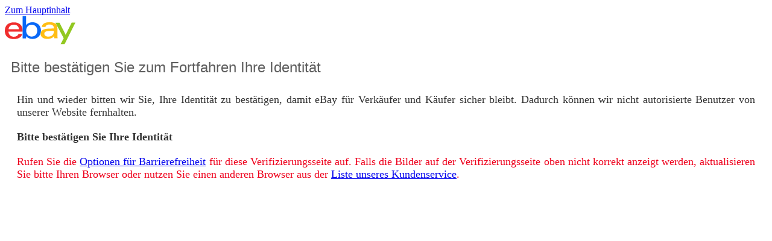

--- FILE ---
content_type: text/html; charset=utf-8
request_url: https://www.ebay.de/splashui/captcha?ap=1&appName=orch&ru=https%3A%2F%2Fsignin.ebay.de%2Fws%2FeBayISAPI.dll%3FSignIn%26ru%3Dhttps%253A%252F%252Focswf.ebay.de%252Frti%252Fcompose%253Fseller%253Dbluepantherbooks%2526rt%253Dnc%2526rmvHdr%253Dtrue%2526_trksid%253Dp4429486.m2548.l2566%2526items%253D185780776050%26sgfl%3Dsm%26smuid%3D29a7f449-f673-11f0-aee3-db1330496d01&iid=3469ad9d-30a0-41fe-9ea9-c4c77a5c76f7&iim=AMy4xNv&iia=MhDUuMTak&iiz=dvPY2LjY1slP
body_size: 13950
content:
<!DOCTYPE html><html lang=de><head><meta http-equiv=X-UA-Compatible content=IE=Edge><meta name=viewport content="width=device-width, initial-scale=1"><link rel=icon href=https://pages.ebay.com/favicon.ico><link rel="dns-prefetch" href="//ir.ebaystatic.com"><link rel="dns-prefetch" href="//secureir.ebaystatic.com"><link rel="dns-prefetch" href="//i.ebayimg.com"><link rel="dns-prefetch" href="//rover.ebay.com"><script>$ssgST=new Date().getTime();</script><script type="text/javascript"  data-inlinepayload='{"loggerProps":{"serviceName":"splashui","serviceConsumerId":"urn:ebay-marketplace-consumerid:cdd1901a-aa68-48a7-a90c-0a7f3d3c26b8","serviceVersion":"splashui-5.0.1_20260113071617116","siteId":77,"environment":"production","captureUncaught":true,"captureUnhandledRejections":true,"endpoint":"https://svcs.ebay.com/","pool":"r1splashui6cont"}}'>(()=>{"use strict";const e={unstructured:{message:"string"},event:{kind:"string",detail:"string"},exception:{"exception.type":"string","exception.message":"string","exception.stacktrace":"string","exception.url":"string"}},t=JSON.parse('{"logs":"https://ir.ebaystatic.com/cr/ebay-rum/cdn-assets/logs.5b92558a43dffd30afb9.bundle.js","metrics":"https://ir.ebaystatic.com/cr/ebay-rum/cdn-assets/metrics.5b92558a43dffd30afb9.bundle.js"}');const r=async e=>{let r=2;const n=async()=>{let o;r--;try{o=await import(t[e])}catch(e){if(r>0)return console.error("@ebay/rum-web failed to lazy load module; retrying",e),n();throw console.error("@ebay/rum-web failed to lazy load module; fatal",e),e}return function(e,t){if("object"!=typeof(r=e)||null===r||Array.isArray(r)||e.key!==t||void 0===e.factory)throw new Error("Invalid module loaded");var r}(o,e),o};return n()},n=(e,t)=>{const r="undefined"!=typeof window?window.location.href:"/index.js";return{type:"exception","exception.context":t||"","exception.type":e?.name||"","exception.message":e?.message||"","exception.stacktrace":e?.stack||"","exception.url":r}},o=(e,t,n)=>{let o=!1;const i=[];let a=e=>{o?(e=>{console.warn("Logger failed initialization (see earlier error logs) — failed to send log: ",e)})(e):i.push(e)};return n({event:"Preload",value:a}),r("logs").then((r=>{const{factory:n}=r;return n(e,t)})).then((e=>{a=e,n({event:"Complete",value:a}),i.forEach((e=>a(e))),i.length=0})).catch((e=>{console.error(e.message),o=!0,n({event:"Error",value:e}),i.forEach((e=>a(e))),i.length=0})),t=>{((e,t)=>"shouldIgnore"in e&&void 0!==e.shouldIgnore?e.shouldIgnore(t):"ignoreList"in e&&void 0!==e.ignoreList&&((e,t)=>null!==Object.values(e).filter(Boolean).join(" ").match(t))(t,e.ignoreList))(e,t)||a(t)}},i=e=>({log:t=>e({type:"unstructured",message:t}),error:(t,r)=>e(n(t,r)),event:t=>e(t)}),a="@ebay/rum/request-status",s=Symbol.for("@ebay/rum/logger"),c=Symbol.for("@ebay/rum/meter"),l=e=>{window.dispatchEvent(new CustomEvent("@ebay/rum/ack-status",{detail:e}))};function u(e,t){!1===e&&new Error(`RUM_INLINE_ERR_CODE: ${t}`)}(t=>{const u=(()=>{let e={status:"Initialize"};const t=()=>l(e);return window.addEventListener(a,t),{updateInlinerState:t=>{e=t,l(e)},dispose:()=>window.removeEventListener(a,t)}})();try{const a=((t,r=(()=>{}))=>{if((e=>{if(!e.endpoint)throw new Error('Unable to initialize logger. "endpoint" is a required property in the input object.');if(!e.serviceName)throw new Error('Unable to initialize logger. "serviceName" is a required property in the input object.');if(e.customSchemas&&!e.namespace)throw new Error('Unable to initialize logger. "namespace" is a required property in the input object if you provide customeSchemas.')})(t),"undefined"==typeof window)return{...i((()=>{})),noop:!0};const a={...t.customSchemas,...e},s=o((e=>{return"ignoreList"in e?{...e,ignoreList:(t=e.ignoreList,new RegExp(t.map((e=>`(${e})`)).join("|"),"g"))}:e;var t})(t),a,r);return t.captureUncaught&&(e=>{window.addEventListener("error",(t=>{if(t.error instanceof Error){const r=n(t.error,"Uncaught Error Handler");e(r)}}))})(s),t.captureUnhandledRejections&&(e=>{window.addEventListener("unhandledrejection",(t=>{if(t.reason instanceof Error){const r=n(t.reason,"Unhandled Rejection Handler");e(r)}}))})(s),i(s)})(t.loggerProps,(e=>t=>{if("Error"===t.event)return((e,t)=>{e.updateInlinerState({status:"Failure",error:t.value})})(e,t);var r;e.updateInlinerState({status:(r=t.event,"Complete"===r?"Success":r),logger:i(t.value)})})(u));t.onLoggerLoad&&t.onLoggerLoad(a),window[s]=a,(async e=>{const{enableWebVitals:t,enableMetrics:n}=e.options??{};if(!t&&!n)return;const o=await(async e=>{try{const t=await r("metrics"),{factory:n}=t,{initializeWebVitals:o,initializeMeter:i}=n,{meter:a,flushAndShutdownOnce:s}=i(e);return e.options?.enableWebVitals&&o(a),{meter:a,flushAndShutdownOnce:s}}catch(e){return console.error("[initializeMeterAsync] Failed to initialize metrics:",e),null}})({...e.loggerProps,options:{enableWebVitals:t}}),i=null===o?new Error("initializeMeterAsync failed"):void 0;e.onMeterLoad?.(o,i),window[c]=o})(t)}catch(e){u.updateInlinerState({status:"Failure",error:e})}})({onLoggerLoad:()=>{},...(()=>{u(null!==document.currentScript,1);const e=document.currentScript.dataset.inlinepayload;return u(void 0!==e,2),JSON.parse(e)})()})})();</script><!--M#s0-9--><script id=ebay-rum></script><!--M/--><meta charset=utf-8><title>Sicherheitsmaßnahme | eBay</title><style>
			#dCF_captcha_text {
				display: none !important;
			}
			.pgHeading {				
				margin: 10px 0px 20px 10px;
				padding: 10px 0px 0px 0px;				
			}			
			.pgHeading > h1 {
				line-height: 27px;
				text-align: left;
				margin: 0px 10px 20px 0px;
				font-size: 1.2em;				
				font-family: Arial, Helvetica, sans-serif;
				font-weight: normal;
				color: #5d5d5d;
			}
			.pgCenter {				
				margin: 10px 10px 10px 10px;
				text-align: justify;
				font-size: 1.1em;
			}
            .captcha-not-rendered-msg-div a:link {
                text-decoration: underline;
            }
            #mainContent {
                 outline: 0;
             }
		</style><link rel="stylesheet" type="text/css" href="https://ir.ebaystatic.com/rs/c/globalheaderweb/index_lcNW.563a21cb.css"><link rel="stylesheet" href="https://ir.ebaystatic.com/rs/c/captcha-hcWdEsBF.css"></head><body class=no-touch><div id=gh-gb tabindex=-1></div><div class=global-header><script type="text/javascript">var GHpre = {"ghxc":[],"ghxs":["gh.evo.2b"],"userAuth":false,"userId":"","fn":"","shipToLocation":""}</script><!--globalheaderweb#s0-1-4--><link rel="manifest" href="https://www.ebay.de/manifest.json"><!--globalheaderweb#s0-1-4-1-0--><script>
(function(){const e=window.GH||{};try{const o=e=>e==="true";const t=o("false");const i=/[\W_]/g;const r=window.location.hostname.includes("sandbox");let n="https://www.ebay.de";if(r){n=n.replace("www","sandbox")}e.__private=e.__private||{};e.C={siteId:"77",env:"production",lng:"de-DE",pageId:Number("2551517"),xhrBaseUrl:n};e.__private.risk={behavior_collection_interval:JSON.parse("{\"2500857\":5000,\"2507978\":5000,\"default\":15000}"),id:window.GHpre?.userId};e.__private.fsom={linkUrl:"https://www.m.ebay.de",linkText:"Zur mobilen Website wechseln"};e.__private.ACinit={isGeo:o("false"),isQA:t,factors:JSON.parse("[\"gh.evo.2b\"]")};e.__private.isQA=t;try{e.__private.ghx=[...(window.GHpre?.ghxc||[]).map((e=>e.replace(i,""))),...(window.GHpre?.ghxs||[]).map((e=>e.replace(i,"")))]}catch(o){e.__private.ghx=[]}e.resetCart=function(o){const t=new CustomEvent("updateCart",{detail:o});document.dispatchEvent(t);e.__private.cartCount=o};e.userAuth=window.GHpre?.userAuth||false;e.shipToLocation=window.GHpre?.shipToLocation;window.GH=e}catch(o){console.error(o);window.GH=e||{}}})();
</script><!--globalheaderweb/--><!--globalheaderweb#s0-1-4-1-2--><script>
    window.GH.__private.scandal = {
        isGeo: function() {return false;},
        getPageID: function() {return 2551517;},
        getSiteID: function() {return "77";}
    };
</script><!--globalheaderweb/--><!--globalheaderweb#s0-1-4-2-0--><!--globalheaderweb/--><!--globalheaderweb^s0-1-4-3 s0-1-4 3--><!--globalheaderweb/--><!--globalheaderweb^s0-1-4-4 s0-1-4 4--><!--globalheaderweb/--><!--globalheaderweb^s0-1-4-5 s0-1-4 5--><!--globalheaderweb/--><div class="ghw"><header data-marko-key="@gh s0-1-4" id="gh" class="gh-header"><div class="gh-a11y-skip-button"><a class="gh-a11y-skip-button__link" href="#mainContent" tabindex="1">Zum Hauptinhalt</a></div><section data-marko-key="@gh-main s0-1-4" class="gh-header__main"><div> <a href="https://www.ebay.de" _sp="m570.l2586" class="gh-logo" tabindex="2"><svg xmlns="http://www.w3.org/2000/svg" width="117" height="48" viewBox="0 0 122 48.592" id="gh-logo" aria-labelledby="ebayLogoTitle"><title id="ebayLogoTitle">eBay-Startseite</title><g><path fill="#F02D2D" d="M24.355 22.759c-.269-5.738-4.412-7.838-8.826-7.813-4.756.026-8.544 2.459-9.183 7.915zM6.234 26.93c.364 5.553 4.208 8.814 9.476 8.785 3.648-.021 6.885-1.524 7.952-4.763l6.306-.035c-1.187 6.568-8.151 8.834-14.145 8.866C4.911 39.844.043 33.865-.002 25.759c-.05-8.927 4.917-14.822 15.765-14.884 8.628-.048 14.978 4.433 15.033 14.291l.01 1.625z"></path><path fill="#0968F6" d="M46.544 35.429c5.688-.032 9.543-4.148 9.508-10.32s-3.947-10.246-9.622-10.214-9.543 4.148-9.509 10.32 3.974 10.245 9.623 10.214zM30.652.029l6.116-.034.085 15.369c2.978-3.588 7.1-4.65 11.167-4.674 6.817-.037 14.412 4.518 14.468 14.454.045 8.29-5.941 14.407-14.422 14.454-4.463.026-8.624-1.545-11.218-4.681a33.237 33.237 0 01-.19 3.731l-5.994.034c.09-1.915.185-4.364.174-6.322z"></path><path fill="#FFBD14" d="M77.282 25.724c-5.548.216-8.985 1.229-8.965 4.883.013 2.365 1.94 4.919 6.7 4.891 6.415-.035 9.826-3.556 9.794-9.289v-.637c-2.252.02-5.039.054-7.529.152zm13.683 7.506c.01 1.778.071 3.538.232 5.1l-5.688.032a33.381 33.381 0 01-.225-3.825c-3.052 3.8-6.708 4.909-11.783 4.938-7.532.042-11.585-3.915-11.611-8.518-.037-6.665 5.434-9.049 14.954-9.318 2.6-.072 5.529-.1 7.945-.116v-.637c-.026-4.463-2.9-6.285-7.854-6.257-3.68.021-6.368 1.561-6.653 4.2l-6.434.035c.645-6.566 7.53-8.269 13.595-8.3 7.263-.04 13.406 2.508 13.448 10.192z"></path><path fill="#92C821" d="M91.939 19.852l-4.5-8.362 7.154-.04 10.589 20.922 10.328-21.02 6.486-.048-18.707 37.251-6.85.039 5.382-10.348-9.887-18.393"></path></g></svg></a></div></section></header></div><div id="widgets-placeholder" class="widgets-placeholder"></div><!--globalheaderweb/--><div class="ghw" id="glbfooter" style="display:none"><!--globalheaderweb#s0-1-5-1--><!--globalheaderweb/--><!--globalheaderweb#s0-1-5-2-0--><!--globalheaderweb/--></div><!-- ghw_reverted --></div><main id=mainContent role=main tabindex=-1><div id=wrapper class=grid-cntr><form id=captcha_form action=captcha_submit method=post><input type="hidden" name="srt" value="01000b00000050fdf931712419982b48abf669cb4a0f6ba06f1db7c38b36543dab3b79b56319c74a4b42a6772934dfd798ef108ba7943baba4a52f4fc926b7afbae5b44064cdad4b6bee396c7ca7308033f068ad975058" ><input type=hidden name=ru value=https%3A%2F%2Fsignin.ebay.de%2Fws%2FeBayISAPI.dll%3FSignIn%26ru%3Dhttps%253A%252F%252Focswf.ebay.de%252Frti%252Fcompose%253Fseller%253Dbluepantherbooks%2526rt%253Dnc%2526rmvHdr%253Dtrue%2526_trksid%253Dp4429486.m2548.l2566%2526items%253D185780776050%26sgfl%3Dsm%26smuid%3D29a7f449-f673-11f0-aee3-db1330496d01><input type=hidden name=cptap value=1><input type=hidden name=appName value=orch><input type=hidden name=cptrdbpid value=3469ad9d-30a0-41fe-9ea9-c4c77a5c76f7><input type=hidden name=iia value=MhDUuMTak><input type=hidden name=iiz value=dvPY2LjY1slP><input type=hidden name=iim value=AMy4xNv><input id=cf_input type=hidden name=cfi value><input type=hidden id=iid name=iid value=3469ad9d-30a0-41fe-9ea9-c4c77a5c76f7><div id=areaTitle class=pgHeading><h1>Bitte bestätigen Sie zum Fortfahren Ihre Identität</h1></div><script>
                    window.onload = function() {
                        adjustH1size();
                    }

                    function adjustH1size() {
                        var heading = document.querySelector('.pgHeading > h1');
                        var ratio = (heading.offsetWidth / heading.textContent.length + 1 * 0.45) / 10;
                        if (ratio < 1.2) { ratio = 1.2;}
                        if (ratio > 1.5) { ratio = 1.5;}
                        heading.style.fontSize = ratio + 'em';
                    }

                    window.onresize = adjustH1size;
                    window.onorientationchange = adjustH1size;
                </script><div style="display: none" id=statusError><div class=stsMsg><div class=stsMsg-errCtr><div><div class="r3 c rd-br"><div><div class=r3_t><b><i></i></b></div></div><div class=r3_c><div class="r3_cm po"><div><div class="stsMsg-errBgr stsMsg-msgInfo"><b class=b><p tabindex=0 id class=g-hdn>error</p></b><div class=stsMsg-txt><div class="stsMsg-errTxtStyle stsMsg-boldfont stsMsg-npd"><div><b id=errorBoldContent></b></div></div></div></div></div></div></div><div><div class=r3_bl><b><i></i></b></div></div></div></div></div></div></div><div class=pgCenter id=CentralArea> <div style="padding: 10px; color: #333">Hin und wieder bitten wir Sie, Ihre Identität zu bestätigen, damit eBay für Verkäufer und Käufer sicher bleibt. Dadurch können wir nicht autorisierte Benutzer von unserer Website fernhalten.</div><div style="padding: 10px; color: #333; font-weight: bold; float: left">Bitte bestätigen Sie Ihre Identität</div><div id=captcha_loading style="float: left; height: 30px; margin-top: -6px"><div class="lds-css ng-scope"><div style=width:100%;height:100% class=lds-ellipsis><div><div></div></div><div><div></div></div><div><div></div></div><div><div></div></div><div><div></div></div></div></div></div><!--M#s0-78--><div id=s0-78-captcha-ui class=target-icaptcha-slot></div><input type=hidden id=s0-78-captcha-data><!--M/--><br><div style="clear: both"></div><div style="padding: 10px; color: #EE001C" class=captcha-not-rendered-msg-div>Rufen Sie die <a href="/help/account/ebay-users-special-access-needs/ebay-users-special-access-needs?id=4658" target="_blank">Optionen für Barrierefreiheit</a> für diese Verifizierungsseite auf. Falls die Bilder auf der Verifizierungsseite oben nicht korrekt anzeigt werden, aktualisieren Sie bitte Ihren Browser oder nutzen Sie einen anderen Browser aus der <a href="/help/policies/technical-issues/technical-issues?id=4220&st=3&pos=1&query=Technical%20issues&intent=supported%20browsers&lucenceai=lucenceai" alt="Seite des Kundenservice - wird in neuem Fenster oder Tab geöffnet" target="_blank">Liste unseres Kundenservice</a>.</div> </div></form> <script type=text/javascript>

                function checkCaptchaRendered(rendered) {
                    if (!rendered) {
                        console.log("ERROR: Captcha has not been rendered");
                        document.getElementById('statusError').style.display = 'block';
                        document.getElementById('errorBoldContent').innerHTML = "Beim Bearbeiten der Verifizierung ist ein technisches Problem aufgetreten. Bitte versuchen Sie, die Seite neu zu laden, oder kontaktieren Sie uns, wenn Sie technische Probleme mit den unten aufgeführten Links haben.";
                    }
                }

                function captchaCallback(verified) {
                    if (verified) {
                        document.getElementById('captcha_form').submit();
                    }
                }
                
                function checkCaptcha() {
                    setTimeout(function() {
                        var captchaUi = document.getElementsByClassName('target-icaptcha-slot')[0];
                        if(!captchaUi) {
                            location.reload();
                            return;
                        }
                        if(!window.captchaLoaded || !window.captchaLoaded['captcha_form']) {
                            checkCaptcha();
                        } else {
                            fadeOutEffect('captcha_loading');
                        }
                    }, 800);
                }

                function fadeOutEffect(dom) {
                    var fadeTarget = document.getElementById(dom);
                    var fadeEffect = setInterval(function () {
                        if (!fadeTarget.style.opacity) {
                            fadeTarget.style.opacity = 1;
                        }
                        if (fadeTarget.style.opacity > 0) {
                            fadeTarget.style.opacity -= 0.2;
                        } else {
                            clearInterval(fadeEffect);
                            fadeTarget.innerHTML = '';
                        }
                    }, 100);
                }

                checkCaptcha();
            </script></div> </main><br><div class=global-footer><div class=wrap><div id="gh-fwrap"></div><div class="adBanner ad ads adsbox doubleclick ad-placement ad-placeholder adbadge BannerAd" style="height:1px;overflow:hidden;" id="gh-bulletin-det"></div><div id="ghw-static-footer" style="display:none"><footer style="font-family:&#39;Market Sans&#39;;color:#41413f;font-size:11px">Copyright © 1995–2026 eBay Inc. Alle Rechte vorbehalten. <a style="color:#707070;" href="https://pages.ebay.de/barrierefreiheit/">Barrierefreiheit</a>, <a style="color:#707070;" href="https://www.ebay.de/help/policies/member-behavior-policies/impressum?id=4714">Impressum</a>, <a style="color:#707070;" href="https://www.ebay.de/help/policies/member-behaviour-policies/user-agreement?id=4259">eBay-AGB</a>, <a style="color:#707070;" href="https://www.ebay.de/help/policies/member-behaviour-policies/user-privacy-notice-privacy-policy?id=4260">Datenschutzerklärung</a>, <a style="color:#707070;" href="https://pages.ebay.de/payment/2.0/terms.html">Nutzungsbedingungen für die Zahlungsabwicklung</a>, <a style="color:#707070;" href="https://www.ebay.de/help/policies/member-behaviour-policies/ebay-cookie-notice?id=4267">Cookies</a> und <a style="color:#707070;" href="https://www.ebay.de/adchoice">AdChoice</a></footer></div><script>(function(){let GH = window.GH;const f = document.getElementById("glbfooter");
    const fw = document.getElementById("gh-fwrap");
    if(f && fw){fw.appendChild(f);f.removeAttribute("style");if(GH && GH.__private){GH.__private.ghftrmoved=true}};if(GH && GH.__private && GH.__private.ghftrmoved){GH.__private.ghftr={"legal":{"FOOTERLINKS":[{"name":"LINK","url":"https://pages.ebay.de/barrierefreiheit/","txt":"Barrierefreiheit","sp":"m571.l183277"},{"name":"LINK","url":"https://www.ebay.de/help/policies/member-behavior-policies/impressum?id=4714","txt":"Impressum","sp":"m571.l183278"},{"name":"LINK","url":"https://www.ebay.de/help/policies/member-behaviour-policies/user-agreement?id=4259","txt":"eBay-AGB","sp":"m571.l170737"},{"name":"LINK","url":"https://www.ebay.de/help/policies/member-behaviour-policies/user-privacy-notice-privacy-policy?id=4260","txt":"Datenschutzerklärung","sp":"m571.l170739"},{"name":"LINK","url":"https://pages.ebay.de/payment/2.0/terms.html","txt":"Nutzungsbedingungen für die Zahlungsabwicklung","prefix":"Erklärung zur Verwendung von ","sp":"m571.l170740"},{"name":"LINK","url":"https://www.ebay.de/help/policies/member-behaviour-policies/ebay-cookie-notice?id=4267","txt":"Cookies","sp":"m571.l170741"},{"name":"LINK","url":"https://www.ebay.de/adchoice","txt":"AdChoice","sp":"m571.l170743"}]},"smallLinks":{"FOOTERLINKS":[{"name":"LINK","url":"https://www.ebayinc.com/stories/press-room/de/","txt":"Über eBay","sp":"m571.l2602"},{"name":"LINK","url":"https://community.ebay.de/t5/eBay-Mitteilungen/bg-p/eBay-Mitteilungen","txt":"eBay News","sp":"m571.l2935"},{"name":"LINK","url":"https://community.ebay.de/","txt":"Community","sp":"m571.l1540"},{"name":"LINK","url":"https://pages.ebay.de/safetycenter/","txt":"Sicherheitsportal","sp":"m571.l2616"},{"name":"LINK","url":"https://www.ebay.de/verkaeuferportal","txt":"Verkäuferportal","sp":"m571.l1613"},{"name":"LINK","url":"https://pages.ebay.de/vero/","txt":"Verifizierte Rechteinhaber-Programm","sp":"m571.l3418"},{"name":"LINK","url":"https://www.ebay.de/help/policies/default/die-ebaygrundstze-im-berblick?id=4205","txt":"Grundsätze","sp":"m571.l2604"},{"name":"LINK","url":"https://partnernetwork.ebay.de/","txt":"Partnerprogramm","sp":"m571.l3947"},{"name":"LINK","url":"https://www.ebay.de/help/home","txt":"Hilfe","sp":"m571.l1545"},{"name":"LINK","url":"https://pages.ebay.de/sitemap.html","txt":"Übersicht","sp":"m571.l2909"}]}}};document.dispatchEvent(new CustomEvent('gh-showfooter'));const ch=document.querySelector("#gh.gh-header");
    if(!ch) {document.getElementById("ghw-static-footer").removeAttribute("style");}})();</script><!-- RcmdId Footer,RlogId t6diiebinbbacut%60ddlkr%3D9bjhadjofdbbqrce%60jhs.3d36%3D2%3F60%3F*w%60ut271*ufe3q-19bde60313f-0x2703 --><!-- SiteId: 0, Environment: production, AppName: globalheaderweb, PageId: 4479693 --><!-- ghw_reverted -->
        <div id="widget-platform">   
                <script type="application/javascript">window.widget_platform = {"renderType":1,"renderDelay":500,"triggerFallBack":true,"status":4,"queryParam":null,"widgets":[{"html":"","css":null,"js":null,"jsInline":null,"init":""}],"showdiag":[]};</script>
                <div id='gh_user' style='display:none;'></div>
            </div>
        </div></div><script src="https://ir.ebaystatic.com/rs/c/captcha-pwUdXWvw.js"></script>
<script>$_mod.ready();</script><script crossorigin type="text/javascript" src="https://ir.ebaystatic.com/rs/c/globalheaderweb/runtime.582565b4.js"></script><script crossorigin type="text/javascript" src="https://ir.ebaystatic.com/rs/c/globalheaderweb/index_lcNW.87b3c17d.js"></script><script type="text/javascript" >$mwp_globalheaderweb="https://ir.ebaystatic.com/rs/c/globalheaderweb/";$globalheaderweb_C=(window.$globalheaderweb_C||[]).concat({"g":{"gh_siteHost":"www.ebay.de","gh_factors":["gh.evo.2b"],"gh_countries":[{"code":"DE","name":"Deutschland"},{"code":"AT","name":"Österreich"},{"code":"CH","name":"Schweiz"},{"code":"AF","name":"Afghanistan"},{"code":"EG","name":"Ägypten"},{"code":"AL","name":"Albanien"},{"code":"DZ","name":"Algerien"},{"code":"VI","name":"Amerikanische Jungferninseln"},{"code":"AS","name":"Amerikanisch Samoa"},{"code":"AD","name":"Andorra"},{"code":"AO","name":"Angola"},{"code":"AI","name":"Anguilla"},{"code":"AG","name":"Antigua und Barbuda"},{"code":"AP","name":"APO/FPO (US-Militärpost)"},{"code":"GQ","name":"Äquatorial-Guinea"},{"code":"AR","name":"Argentinien"},{"code":"AM","name":"Armenien"},{"code":"AW","name":"Aruba"},{"code":"AZ","name":"Aserbaidschan"},{"code":"ET","name":"Äthiopien"},{"code":"AU","name":"Australien"},{"code":"BS","name":"Bahamas"},{"code":"BH","name":"Bahrain"},{"code":"BD","name":"Bangladesch"},{"code":"BB","name":"Barbados"},{"code":"BE","name":"Belgien"},{"code":"BZ","name":"Belize"},{"code":"BJ","name":"Benin"},{"code":"BM","name":"Bermuda"},{"code":"BT","name":"Bhutan"},{"code":"BO","name":"Bolivien"},{"code":"BA","name":"Bosnien und Herzegowina"},{"code":"BW","name":"Botswana"},{"code":"BR","name":"Brasilien"},{"code":"IO","name":"Britische Jungferninseln"},{"code":"BN","name":"Brunei Darussalam"},{"code":"BG","name":"Bulgarien"},{"code":"BF","name":"Burkina Faso"},{"code":"BI","name":"Burundi"},{"code":"KY","name":"Cayman-Inseln"},{"code":"CL","name":"Chile"},{"code":"CN","name":"China (Festland)"},{"code":"CK","name":"Cook-Inseln"},{"code":"CR","name":"Costa Rica"},{"code":"DK","name":"Dänemark"},{"code":"CD","name":"Demokratische Republik Kongo"},{"code":"DM","name":"Dominica"},{"code":"DO","name":"Dominikanische Republik"},{"code":"DJ","name":"Dschibuti"},{"code":"EC","name":"Ecuador"},{"code":"CI","name":"Elfenbeinküste"},{"code":"SV","name":"El Salvador"},{"code":"ER","name":"Eritrea"},{"code":"EE","name":"Estland"},{"code":"FK","name":"Falklandinseln (Islas Malvinas)"},{"code":"FJ","name":"Fidschi-Inseln"},{"code":"FI","name":"Finnland"},{"code":"FR","name":"Frankreich"},{"code":"GF","name":"Französisch-Guyana"},{"code":"FP","name":"Französisch-Polynesien"},{"code":"GA","name":"Gabun"},{"code":"GM","name":"Gambia"},{"code":"GE","name":"Georgien"},{"code":"GH","name":"Ghana"},{"code":"GI","name":"Gibraltar"},{"code":"GD","name":"Grenada"},{"code":"GR","name":"Griechenland"},{"code":"GL","name":"Grönland"},{"code":"GB","name":"Großbritannien"},{"code":"GP","name":"Guadeloupe"},{"code":"GU","name":"Guam"},{"code":"GT","name":"Guatemala"},{"code":"GG","name":"Guernsey"},{"code":"GN","name":"Guinea"},{"code":"GW","name":"Guinea-Bissau"},{"code":"GY","name":"Guyana"},{"code":"HT","name":"Haiti"},{"code":"HN","name":"Honduras"},{"code":"HK","name":"Hong Kong"},{"code":"IN","name":"Indien"},{"code":"ID","name":"Indonesien"},{"code":"IE","name":"Irland"},{"code":"IS","name":"Island"},{"code":"IL","name":"Israel"},{"code":"IT","name":"Italien"},{"code":"JM","name":"Jamaika"},{"code":"JN","name":"Jan Mayen"},{"code":"JP","name":"Japan"},{"code":"YE","name":"Jemen"},{"code":"JE","name":"Jersey"},{"code":"JO","name":"Jordanien"},{"code":"KH","name":"Kambodscha"},{"code":"CM","name":"Kamerun"},{"code":"CA","name":"Kanada"},{"code":"CV","name":"Kapverdische Inseln"},{"code":"KZ","name":"Kasachstan"},{"code":"QA","name":"Katar"},{"code":"KE","name":"Kenia"},{"code":"KG","name":"Kirgistan"},{"code":"KI","name":"Kiribati"},{"code":"CO","name":"Kolumbien"},{"code":"KM","name":"Komoren"},{"code":"CG","name":"Kongo Republik (Brazzaville)"},{"code":"HR","name":"Kroatien"},{"code":"KW","name":"Kuwait"},{"code":"LA","name":"Laos"},{"code":"LV","name":"Lettland"},{"code":"LB","name":"Libanon"},{"code":"LI","name":"Liechtenstein"},{"code":"LT","name":"Litauen"},{"code":"LU","name":"Luxemburg"},{"code":"MO","name":"Macau"},{"code":"MG","name":"Madagaskar"},{"code":"MW","name":"Malawi"},{"code":"MY","name":"Malaysia"},{"code":"MV","name":"Malediven"},{"code":"ML","name":"Mali"},{"code":"MT","name":"Malta"},{"code":"MA","name":"Marokko"},{"code":"MH","name":"Marshall-Inseln"},{"code":"MQ","name":"Martinique"},{"code":"MR","name":"Mauretanien"},{"code":"MU","name":"Mauritius"},{"code":"YT","name":"Mayotte"},{"code":"MK","name":"Mazedonien"},{"code":"MX","name":"Mexiko"},{"code":"FM","name":"Micronesia"},{"code":"MD","name":"Moldawien"},{"code":"MC","name":"Monaco"},{"code":"MN","name":"Mongolei"},{"code":"ME","name":"Montenegro"},{"code":"MS","name":"Montserrat"},{"code":"MZ","name":"Mosambik"},{"code":"NA","name":"Namibia"},{"code":"NR","name":"Nauru"},{"code":"NP","name":"Nepal"},{"code":"NC","name":"Neukaledonien"},{"code":"NZ","name":"Neuseeland"},{"code":"NL","name":"Niederlande"},{"code":"AN","name":"Niederländische Antillen"},{"code":"NI","name":"Nikaragua"},{"code":"NE","name":"Niger"},{"code":"NG","name":"Nigeria"},{"code":"NU","name":"Niue"},{"code":"NO","name":"Norwegen"},{"code":"OM","name":"Oman"},{"code":"PK","name":"Pakistan"},{"code":"PW","name":"Palau"},{"code":"PA","name":"Panama"},{"code":"PG","name":"Papua-Neuguinea"},{"code":"PY","name":"Paraguay"},{"code":"PE","name":"Peru"},{"code":"PH","name":"Philippinen"},{"code":"PL","name":"Polen"},{"code":"PT","name":"Portugal"},{"code":"PR","name":"Puerto Rico"},{"code":"RE","name":"Réunion"},{"code":"RW","name":"Ruanda"},{"code":"RO","name":"Rumänien"},{"code":"RU","name":"Russische Föderation"},{"code":"SH","name":"Saint Helena"},{"code":"KN","name":"Saint Kitts-Nevis"},{"code":"LC","name":"Saint Lucia"},{"code":"PM","name":"Saint Pierre und Miquelon"},{"code":"VC","name":"Saint Vincent und die Grenadinen"},{"code":"SB","name":"Salomonen (Salomon-Inseln)"},{"code":"ZM","name":"Sambia"},{"code":"SM","name":"San Marino"},{"code":"SA","name":"Saudi Arabien"},{"code":"SE","name":"Schweden"},{"code":"SN","name":"Senegal"},{"code":"RS","name":"Serbien"},{"code":"SC","name":"Seychellen"},{"code":"SL","name":"Sierra Leone"},{"code":"ZW","name":"Simbabwe"},{"code":"SG","name":"Singapur"},{"code":"SK","name":"Slowakei"},{"code":"SI","name":"Slowenien"},{"code":"SO","name":"Somalia"},{"code":"ES","name":"Spanien"},{"code":"LK","name":"Sri Lanka"},{"code":"ZA","name":"Südafrika"},{"code":"KR","name":"Südkorea"},{"code":"SR","name":"Surinam"},{"code":"SJ","name":"Svalbard (Spitzbergen)"},{"code":"SZ","name":"Swasiland"},{"code":"TJ","name":"Tadschikistan"},{"code":"TA","name":"Tahiti"},{"code":"TW","name":"Taiwan"},{"code":"TZ","name":"Tansania"},{"code":"TH","name":"Thailand"},{"code":"TG","name":"Togo"},{"code":"TO","name":"Tonga"},{"code":"TT","name":"Trinidad und Tobago"},{"code":"TD","name":"Tschad"},{"code":"CZ","name":"Tschechische Republik"},{"code":"TN","name":"Tunesien"},{"code":"TR","name":"Türkei"},{"code":"TM","name":"Turkmenistan"},{"code":"TC","name":"Turks und Caicos-Inseln"},{"code":"TV","name":"Tuvalu"},{"code":"UG","name":"Uganda"},{"code":"UA","name":"Ukraine"},{"code":"HU","name":"Ungarn"},{"code":"UY","name":"Uruguay"},{"code":"UZ","name":"Usbekistan"},{"code":"VU","name":"Vanuatu"},{"code":"VA","name":"Vatikanstadt (Heiliger Stuhl)"},{"code":"VE","name":"Venezuela"},{"code":"AE","name":"Vereinigte Arabische Emirate"},{"code":"US","name":"Vereinigte Staaten von Amerika"},{"code":"VN","name":"Vietnam"},{"code":"WF","name":"Wallis und Futuna-Inseln"},{"code":"BY","name":"Weißrussland"},{"code":"EH","name":"West-Sahara"},{"code":"WS","name":"West-Samoa"},{"code":"CF","name":"Zentralafrikanische Republik"},{"code":"CY","name":"Zypern"}],"gh_lang":"de-DE","gh_siteid":77,"gh_pageid":"2551517","gh_searchAutocomplete":{"acNoSuggestions":"Keine Vorschläge","acHideSuggestions":"Vorschläge von eBay ausblenden","acShowSuggestions":"Suchvorschläge anzeigen","acPopularProducts":"Beliebte Produkte","acSuggCategory":"{suggestion} <u>–\u003C/u> <i>{category}\u003C/i>","acCatalog":"<a href=\"https://www.ebay.de/ctg/?_pid=#P#&amp;_trksid=\"/>","acAllCategories":"Alle Kategorien","acViewAllSaved":"<a href=\"/mye/myebay/savedsearches\">Alles unter „Gespeichert“ ansehen<em>>\u003C/em>\u003C/a>","acSuggCategoryIn":"{suggestion} <u>–\u003C/u> <u>in\u003C/u> <i>{category}\u003C/i>","acSuggCategorySaved":"\"{suggestion} <u>in\u003C/u> <i>{category}\u003C/i><em>|\u003C/em> <span>Gespeichert\u003C/span>","acSuggSaved":"{suggestion} <span>Gespeichert\u003C/span>","acSuggCategoryRecent":"{suggestion} <u>in\u003C/u> <i>{category}\u003C/i><em>|\u003C/em> <span>Aktuell\u003C/span>","acSuggRecent":"{suggestion} <span>Aktuell\u003C/span>","acSuggStore":"{suggestion} <u>–\u003C/u> <u>in\u003C/u><i>eBay Shops\u003C/i>","acSuggCategoryInAria":"{suggestion} in {category}","acViewAllSavedAria":"Alles unter „Gespeichert“ ansehen","acHedSavedSearch":"Gespeicherte Suchen","acHedSavedSeller":"Gespeicherte Verkäufer","acHedRecentSearch":"Aktuelle Suchen","acHedPopularSearch":"Beliebte Suchen","acResultsAccessibility":"{count} Ergebnisse gefunden; nutzen Sie zum Navigieren die Pfeiltasten nach oben und unten oder streichen Sie bei Touch-Geräten nach links und rechts.","acNewnessIndicator":"neue Ergebnisse gefunden."},"gh_content":{"greetingSignedOutUnrecognized":"Hallo! <a _sp=\"{signinSp}\" href=\"{signInLink}\">Einloggen\u003C/a><span class=\"hide-at-md\"> oder <a _sp=\"{registerSp}\" href=\"{registerLink}\">neu anmelden\u003C/a>\u003C/span>","greetingSignedOutRecognized":"Hallo! (<a _sp=\"{signinSp}\" href=\"{signInLink}\">Einloggen\u003C/a>)","greetingUser":"Hallo <span>{username}!\u003C/span>","greetingProfilePictureAltText":"Profilfoto","greetingAccountSettingsLink":"Kontoeinstellungen","greetingSignOutLink":"Ausloggen","greetingSignIn":"<a _sp=\"{signinSp}\" href=\"{signInLink}\">Loggen Sie sich ein\u003C/a>, um Ihre Nutzerdaten zu sehen.","signInMessage":"Bitte <a _sp=\"{signinSp}\" href=\"{signInLink}\">einloggen\u003C/a>, um Benachrichtigungen zu sehen.","notificationErrorMessage":"Leider können Ihre Benachrichtigungen momentan nicht angezeigt werden.","flyoutGenericError":"Ein Fehler ist aufgetreten. Bitte versuchen Sie es später noch einmal.","watchlist":"Beobachtungsliste","loading":"Laden...","cartEmpty":"Ihr Warenkorb ist leer","cartFull":"Ihr Warenkorb enthält {cartCount} Artikel.","AR":"Argentinien","AU":"Australien","AT":"Österreich","BY":"Belarus","BE":"Belgien","BO":"Bolivien","BR":"Brasilien","CA":"Kanada","CL":"Chile","CN":"China","CO":"Kolumbien","CR":"Costa Rica","DO":"Dominikanische Republik","EC":"Ecuador","SV":"El Salvador","FR":"Frankreich","DE":"Deutschland","GT":"Guatemala","HN":"Honduras","HK":"Hongkong","IN":"Indien","IE":"Irland","IL":"Israel","IT":"Italien","JP":"Japan","KZ":"Kasachstan","KR":"Korea","MY":"Malaysia","MX":"Mexiko","NL":"Niederlande","NZ":"Neuseeland","NI":"Nicaragua","PA":"Panama","PY":"Paraguay","PE":"Peru","PH":"Philippinen","PL":"Polen","PT":"Portugal","PR":"Puerto Rico","RU":"Russische Föderation","SG":"Singapur","ES":"Spanien","CH":"Schweiz","TW":"Taiwan","TR":"Türkei","GB":"Großbritannien","UY":"Uruguay","US":"USA","VE":"Venezuela","star_1":"Gelber Stern für 10 bis 49 Bewertungspunkte","star_2":"Blauer Stern für 50 bis 99 Bewertungspunkte","star_3":"Türkisfarbener Stern für 100 bis 499 Bewertungspunkte","star_4":"Violetter Stern für 500 bis 999 Bewertungspunkte","star_5":"Roter Stern für 1.000 bis 4.999 Bewertungspunkte","star_6":"Grüner Stern für 5.000 bis 9.999 Bewertungspunkte","star_7":"Gelbe Sternschnuppe für 10.000 bis 24.999 Bewertungspunkte","star_8":"Türkisfarbene Sternschnuppe für 25.000 bis 49.999 Bewertungspunkte","star_9":"Violette Sternschnuppe für 50.000 bis 99.999 Bewertungspunkte","star_10":"Rote Sternschnuppe für 100.000 bis 499.999 Bewertungspunkte","star_11":"Grüne Sternschnuppe für 500.000 bis 999.999 Bewertungspunkte","star_12":"Silberne Sternschnuppe für 1.000.000 und mehr Bewertungspunkte","fsom_text":"Zur mobilen Website wechseln","footerCopyrightText":"Copyright © 1995–{currentYear} eBay Inc. Alle Rechte vorbehalten.","and":"und","notifications":"Benachrichtigungen","a11yExpandMyEbay":"Mein eBay einblenden","a11yExpandLanguage":"Sprache einblenden","a11yExpandNotifications":"Benachrichtigungen einblenden","a11yExpandWatchList":"Beobachtungsliste einblenden","a11yExpandCart":"Warenkorb einblenden","a11yExpandSellMenu":"Verkaufen-Menü einblenden","shipToLabel":"Lieferadresse","shipToErrMsg":"Fehler: Erneut versuchen","shipToLoading":"Laden","shipToCloseDialog":"Dialogfeld schließen","shipToAddAddressLink":"Adresse hinzufügen","gfFlagChangeSite":"Website wechseln","a11ySelectedLanguage":"Sprache auswählen Aktuell:","currencyPreferenceFooterLink":"Währungseinstellungen","selectedCurrencySnackbarMessage":"Sie kaufen in {selectedCurrency}","changeSelectedCurrencySnackbarAction":"Ändern"},"gh_gadgetDomain":"https://www.ebay.de"},"w":[["s0-1-4",0,{}],["s0-1-4-1-0",1,{}],["s0-1-4-1-2",2,{}],["s0-1-4-2-0",3,{"resources":[{"name":"widgetDeliveryPlatform","url":"https://ir.ebaystatic.com/cr/v/c1/globalheader_widget_platform__v2-b70676194b.js"},{"name":"behaviorJsCollection","url":"https://ir.ebaystatic.com/cr/v/c01/aW5ob3VzZWpzMTc2MDM5NjA0OTQ3Ng==-1.0.0.min.js"},{"name":"autoTrackingWidget","url":"https://ir.ebaystatic.com/cr/v/c01/85ace9ef-dcff-4c37-9e40-47663529fb8c.min.js"},{"name":"webResourceTracker","url":"https://ir.ebaystatic.com/rs/v/mjgerh5fmy51nnbwjoml1g1juqs.js"},{"name":"inflowHelp","url":"/ifh/inflowcomponent?callback=Inflow.cb"}]},{"f":1}],["s0-1-4-3",4,{},{"f":1}],["s0-1-4-4",5,{},{"f":1}],["s0-1-4-5",6,{}],["s0-1-5-1",7,{},{"f":1,"s":{"content":{"copyright":"Copyright © 1995–2026 eBay Inc. Alle Rechte vorbehalten.","and":"und"}},"u":["model"]}],["s0-1-5-2-0",8,{"title":"Nach oben"},{"f":1,"s":{"sid":""}}]],"t":["$DvkD21","GBACWh_","cwtue0J","ddutfx$","ITnRPxf","y8DGega","WfAaHff","K1d9nHC","$GOarLQ"]});if(typeof GH !== "undefined" && GH) {GH.init=()=>{const sMap = {"0":"SIGNED-OUT","1":"SIGNED-IN","2":"RECOGNIZED"};const sVal = sMap[(GHIdentConfig.sin || "0").toString()] || sMap["0"];const ident = {"SIGNIN_ENUM": sVal,"firstName": decodeURIComponent(GHIdentConfig.fn || ""),"userId": decodeURIComponent(GHIdentConfig.id || "")};GH.__private = GH.__private || {};GH.__private.identity = ident;const e = new CustomEvent("gh-userstate-update", { detail: ident });document.dispatchEvent(e);};const GHIdentConfig={"sin":0,"pageId":2551517,"fn":"","id":""};GH.init();}</script><script>/* ssgST: excluded from sampling */</script><script src="https://ir.ebaystatic.com/cr/v/c1/ebay-cookies/6.js" crossorigin ></script><script type="text/javascript">(function(scope) {var trackingInfo = {"X_EBAY_C_CORRELATION_SESSION":"si=de70cc1719b0a60e0b0fdd1afffff85f,c=2,serviceCorrelationId=01KFF71KCSYJ625XNBKZ0WG1E9,operationId=2551517,trk-gflgs="};scope.trkCorrelationSessionInfo={};scope.trkCorrelationSessionInfo.getTrackingInfo=function(){return trackingInfo;};scope.trkCorrelationSessionInfo.getTrackingCorrelationSessionInfo=function(){return trackingInfo.X_EBAY_C_CORRELATION_SESSION};})(window)</script><script type="text/javascript">if(typeof raptor !== "undefined" && raptor.require){var Uri=raptor.require("ebay/legacy/utils/Uri");$uri=function(href){return new Uri(href);};window.raptor.extend(window.raptor, require("ebay/legacy/adaptor-utils"));}</script><script id="taasHeaderRes" type="text/javascript" src="https://ir.ebaystatic.com/cr/v/c01/251201KCSGM4WMR5VP59.js" crossorigin ></script><script id="taasContent" type="text/javascript">try {new window.TaaSTrackingCore({"psi":"AcM2gG0k*","rover":{"imp":"/roverimp/0/0/9","clk":"/roverclk/0/0/9","uri":"https://rover.ebay.de"},"pid":"p2551517"});
var _plsubtInp={"eventFamily":"DFLT","samplingRate":100, "pageLoadTime": new Date().getTime(), "pageId":2551517, "app":"Testapp", "disableImp":true};var _plsUBTTQ=[];var TaaSIdMapTrackerObj = new TaaSIdMapTracker();TaaSIdMapTrackerObj.roverService("https://rover.ebay.de/idmap/0?footer");} catch (err) { console && console.log && console.log(err); }</script><script id="taasFooterRes" type="text/javascript" src="https://ir.ebaystatic.com/cr/v/c01/250701JZ48C6XWVCKCN2.js" crossorigin ></script><script>(window.$ebay||($ebay = {})).tracking={pageId:'2551517',pageName:'Captcha'};(window.$ebay||($ebay = {})).tracking={pageId:'2551517',pageName:'Captcha'};$MC=(window.$MC||[]).concat({"l":1,"w":[["s0-9",0,{}],["s0-78",1,{"captchaForm":"captcha_form","captchaCbFn":"captchaCallback","captchaOnRenderedCbFn":"checkCaptchaRendered","style":"max-width: 300px; clear: left;","appName":"orch","captchasvc":"https://www.ebay.de"},{"f":1,"s":{"captchaDomId":"captcha-ui","captchaDataInputDomId":"captcha-data","captchaForm":"captcha_form","captchaCbFn":"captchaCallback","captchaOnRenderedCbFn":"checkCaptchaRendered","captchaOnExpireFn":null,"captchaOnErrorFn":null,"style":"max-width: 300px; clear: left;","captchasvc":"https://www.ebay.de","appName":"orch"},"u":["provider"]}]],"t":["ajShZgo","ZnhRxgf"]})</script><script>$MC=(window.$MC||[]).concat({"l":1})</script></body></html><!-- RcmdId Captcha,RlogId t6pujfpmsn5fiiw%3F%3Ctsigtkpo1%60jhs.2d16g%3F15%3C0*w%60ut21%3E*%7Bqqd%7B-19bde70cd8f-0x709 --><!-- SiteId: 77, Environment: production, AppName: splashui, PageId: 2551517 --><script type="text/javascript">(function(scope){var CosHeaders={"X_EBAY_C_TRACKING":"guid=de70cc1719b0a60e0b0fdd1afffff85f,pageid=2551517,cobrandId=0"};scope.cosHeadersInfo={getCosHeaders:function(){return CosHeaders;},getTrackingHeaders:function(){return CosHeaders.X_EBAY_C_TRACKING;}};})(window)</script>